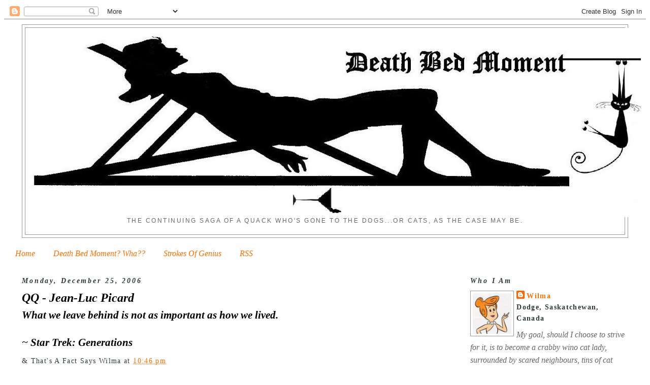

--- FILE ---
content_type: text/html; charset=UTF-8
request_url: https://www.deathbedmoment.com/2006/12/qq-jean-luc-picard.html
body_size: 8105
content:
<!DOCTYPE html>
<html dir='ltr' xmlns='http://www.w3.org/1999/xhtml' xmlns:b='http://www.google.com/2005/gml/b' xmlns:data='http://www.google.com/2005/gml/data' xmlns:expr='http://www.google.com/2005/gml/expr'>
<head>
<link href='https://www.blogger.com/static/v1/widgets/2944754296-widget_css_bundle.css' rel='stylesheet' type='text/css'/>
<!-- iconj.com dynamic favicon code -->
<link href='http://www.iconj.com/favicon.php?user=DeathBed' rel='shortcut icon' type='image/x-icon'/>
<link href="//www.iconj.com/favicon2.php?user=DeathBed" rel="icon" type="image/gif">
<!-- end of iconj.com dynamic favicon code -->
<meta content='text/html; charset=UTF-8' http-equiv='Content-Type'/>
<meta content='blogger' name='generator'/>
<link href='https://www.deathbedmoment.com/favicon.ico' rel='icon' type='image/x-icon'/>
<link href='https://www.deathbedmoment.com/2006/12/qq-jean-luc-picard.html' rel='canonical'/>
<link rel="alternate" type="application/atom+xml" title="Death Bed Moment - Atom" href="https://www.deathbedmoment.com/feeds/posts/default" />
<link rel="alternate" type="application/rss+xml" title="Death Bed Moment - RSS" href="https://www.deathbedmoment.com/feeds/posts/default?alt=rss" />
<link rel="service.post" type="application/atom+xml" title="Death Bed Moment - Atom" href="https://www.blogger.com/feeds/23241917/posts/default" />

<link rel="alternate" type="application/atom+xml" title="Death Bed Moment - Atom" href="https://www.deathbedmoment.com/feeds/2951839255235921129/comments/default" />
<!--Can't find substitution for tag [blog.ieCssRetrofitLinks]-->
<meta content='https://www.deathbedmoment.com/2006/12/qq-jean-luc-picard.html' property='og:url'/>
<meta content='QQ - Jean-Luc Picard' property='og:title'/>
<meta content='What we leave behind is not as important as how we lived. ~ Star Trek: Generations' property='og:description'/>
<!-- iconj.com dynamic favicon code -->
<link href='http://www.iconj.com/favicon.php?user=DeathBed' rel='shortcut icon' type='image/x-icon'/>
<link href="//www.iconj.com/favicon2.php?user=DeathBed" rel="icon" type="image/gif">
<!-- end of iconj.com dynamic favicon code -->
<title>Death Bed Moment: QQ - Jean-Luc Picard</title>
<style id='page-skin-1' type='text/css'><!--
<!-- iconj.com dynamic favicon code -->
<link rel="shortcut icon" href="http://www.iconj.com/favicon.php?user=DeathBed" type="image/x-icon" />
<link rel="icon" href="http://www.iconj.com/favicon2.php?user=DeathBed" type="image/gif" />
<!-- end of iconj.com dynamic favicon code -->
/*
<!-- iconj.com dynamic favicon code -->
<link href='http://www.iconj.com/favicon.php?user=DeathBed' rel='shortcut icon' type='image/x-icon'/>
<link href='http://www.iconj.com/favicon2.php?user=DeathBed' rel='icon' type='image/gif'/>
<!-- end of iconj.com dynamic favicon code -->
<b:include data='blog' name='all-head-content'/>
<!-- iconj.com dynamic favicon code -->
<link href='http://www.iconj.com/favicon.php?user=DeathBed' rel='shortcut icon' type='image/x-icon'/>
<link href='http://www.iconj.com/favicon2.php?user=DeathBed' rel='icon' type='image/gif'/>
<!-- end of iconj.com dynamic favicon code -->
<title><data:blog.pageTitle/></title>
<b:skin><![CDATA[<!-- iconj.com dynamic favicon code -->
<link rel="shortcut icon" href="http://www.iconj.com/favicon.php?user=DeathBed" type="image/x-icon" />
<link rel="icon" href="http://www.iconj.com/favicon2.php?user=DeathBed" type="image/gif" />
<!-- end of iconj.com dynamic favicon code -->
/*
-----------------------------------------------
Blogger Template Style
Name:     Minima Stretch
Designer: Douglas Bowman / Darren Delaye
URL:      www.stopdesign.com
Date:     26 Feb 2004
----------------------------------------------- */
/* Variable definitions
====================
<Variable name="bgcolor" description="Page Background Color"
type="color" default="#fff">
<Variable name="textcolor" description="Text Color"
type="color" default="#333">
<Variable name="linkcolor" description="Link Color"
type="color" default="#58a">
<Variable name="pagetitlecolor" description="Blog Title Color"
type="color" default="#666">
<Variable name="descriptioncolor" description="Blog Description Color"
type="color" default="#999">
<Variable name="titlecolor" description="Post Title Color"
type="color" default="#c60">
<Variable name="bordercolor" description="Border Color"
type="color" default="#ccc">
<Variable name="sidebarcolor" description="Sidebar Title Color"
type="color" default="#999">
<Variable name="sidebartextcolor" description="Sidebar Text Color"
type="color" default="#666">
<Variable name="visitedlinkcolor" description="Visited Link Color"
type="color" default="#999">
<Variable name="bodyfont" description="Text Font"
type="font" default="normal normal 100% Georgia, Serif">
<Variable name="headerfont" description="Sidebar Title Font"
type="font"
default="normal normal 78% 'Trebuchet MS',Trebuchet,Arial,Verdana,Sans-serif">
<Variable name="pagetitlefont" description="Blog Title Font"
type="font"
default="normal normal 200% Georgia, Serif">
<Variable name="descriptionfont" description="Blog Description Font"
type="font"
default="normal normal 78% 'Trebuchet MS', Trebuchet, Arial, Verdana, Sans-serif">
<Variable name="postfooterfont" description="Post Footer Font"
type="font"
default="normal normal 78% 'Trebuchet MS', Trebuchet, Arial, Verdana, Sans-serif">
<Variable name="startSide" description="Start side in blog language"
type="automatic" default="left">
<Variable name="endSide" description="End side in blog language"
type="automatic" default="right">
*/
/* Use this with templates/template-twocol.html */
body {
background:#ffffff;
margin:0;
color:#333333;
font:x-small Georgia Serif;
font-size/* */:/**/small;
font-size: /**/small;
text-align: center;
}
a:link {
color:#ff6e00;
text-decoration:none;
}
a:visited {
color:#2e3a3c;
text-decoration:none;
}
a:hover {
color:#000000;
text-decoration:underline;
}
a img {
border-width:0;
}
/* Header
-----------------------------------------------
*/
#header-wrapper {
margin:0 2% 10px;
border:1px solid #999999;
}
#header {
margin: 5px;
border: 1px solid #999999;
text-align: center;
color:#666666;
}
#header-inner {
background-position: center;
margin-left: auto;
margin-right: auto;
}
#header h1 {
margin:5px 5px 0;
padding:15px 20px .25em;
line-height:1.2em;
text-transform:uppercase;
letter-spacing:.2em;
font: normal normal 200% Georgia, Serif;
}
#header a {
color:#666666;
text-decoration:none;
}
#header a:hover {
color:#666666;
}
#header .description {
margin:0 5px 5px;
padding:0 20px 15px;
text-transform:uppercase;
letter-spacing:.2em;
line-height: 1.4em;
font: normal normal 78% 'Trebuchet MS', Trebuchet, Arial, Verdana, Sans-serif;
color: #666666;
}
#header img {
margin-left: auto;
margin-right: auto;
}
/* Outer-Wrapper
----------------------------------------------- */
#outer-wrapper {
margin:0;
padding:10px;
text-align:left;
font: italic normal 100% Georgia, Utopia, 'Palatino Linotype', Palatino, serif;
}
#main-wrapper {
margin-left: 2%;
width: 67%;
float: left;
display: inline;       /* fix for doubling margin in IE */
word-wrap: break-word; /* fix for long text breaking sidebar float in IE */
overflow: hidden;      /* fix for long non-text content breaking IE sidebar float */
}
#sidebar-wrapper {
margin-right: 2%;
width: 25%;
float: right;
display: inline;       /* fix for doubling margin in IE */
word-wrap: break-word; /* fix for long text breaking sidebar float in IE */
overflow: hidden;      /* fix for long non-text content breaking IE sidebar float */
}
/* Headings
----------------------------------------------- */
h2 {
margin:1.5em 0 .75em;
font:italic bold 90% Georgia, Utopia, 'Palatino Linotype', Palatino, serif;
line-height: 1.4em;
text-decoration:none;
letter-spacing:.2em;
color:#2e3a3c;
}
/* Posts
-----------------------------------------------
*/
h2.date-header {
margin:1.5em 0 .5em;
}
.post {
margin:.5em 0 1.5em;
border-bottom:1px dotted #999999;
padding-bottom:1.5em;
}
.post h3 {
margin:.25em 0 0;
padding:0 0 4px;
font-size:150%;
font-weight:normal;
line-height:1.4em;
color:#000000;
}
.post h3 a, .post h3 a:visited, .post h3 strong {
display:block;
text-decoration:none;
color:#000000;
font-weight:bold;
font-style:italic;
}
.post h3 strong, .post h3 a:hover {
color:#333333;
}
.post p {
margin:0 0 .75em;
line-height:1.6em;
}
.post-footer {
margin: .75em 0;
color:#2e3a3c;
text-decoration:none;
letter-spacing:.1em;
font: normal normal 86% Georgia, Times, serif;
line-height: 1.9em;
}
.comment-link {
margin-left:.6em;
}
.post img {
padding:4px;
border:1px solid #999999;
}
.post blockquote {
margin:1em 20px;
}
.post blockquote p {
margin:.75em 0;
}
/* Comments
----------------------------------------------- */
#comments h4 {
margin:1em 0;
font-weight: bold;
line-height: 1.4em;
text-decoration:none;
letter-spacing:.2em;
color: #2e3a3c;
}
#comments-block {
margin:1em 0 1.5em;
line-height:1.6em;
}
#comments-block .comment-author {
margin:.5em 0;
}
#comments-block .comment-body {
margin:.25em 0 0;
}
#comments-block .comment-footer {
margin:-.25em 0 2em;
line-height: 1.4em;
text-decoration:none;
letter-spacing:.1em;
}
#comments-block .comment-body p {
margin:0 0 .75em;
}
.deleted-comment {
font-style:italic;
color:gray;
}
.feed-links {
clear: both;
line-height: 2.5em;
}
#blog-pager-newer-link {
float: left;
}
#blog-pager-older-link {
float: right;
}
#blog-pager {
text-align: center;
}
/* Sidebar Content
----------------------------------------------- */
.sidebar {
color: #666666;
line-height: 1.5em;
}
.sidebar ul {
list-style:none;
margin:0 0 0;
padding:0 0 0;
}
.sidebar li {
margin:0;
padding-top:0;
padding-right:0;
padding-bottom:.25em;
padding-left:15px;
text-indent:-15px;
line-height:1.5em;
}
.sidebar .widget, .main .widget {
border-bottom:1px dotted #999999;
margin:0 0 1.5em;
padding:0 0 1.5em;
}
.main .Blog {
border-bottom-width: 0;
}
/* Profile
----------------------------------------------- */
.profile-img {
float: left;
margin-top: 0;
margin-right: 5px;
margin-bottom: 5px;
margin-left: 0;
padding: 4px;
border: 1px solid #999999;
}
.profile-data {
margin:0;
text-decoration:none;
letter-spacing:.1em;
font: normal normal 86% Georgia, Times, serif;
color: #2e3a3c;
font-weight: bold;
line-height: 1.6em;
}
.profile-datablock {
margin:.5em 0 .5em;
}
.profile-textblock {
margin: 0.5em 0;
line-height: 1.6em;
}
.profile-link {
font: normal normal 86% Georgia, Times, serif;
text-decoration: none;
letter-spacing: .1em;
}
/* Footer
----------------------------------------------- */
#footer {
width:660px;
clear:both;
margin:0 auto;
padding-top:15px;
line-height: 1.6em;
text-decoration:none;
letter-spacing:.1em;
text-align: center;
}

--></style>
<link href='https://www.blogger.com/dyn-css/authorization.css?targetBlogID=23241917&amp;zx=78cf7588-263b-4e76-ba1e-a3a006a7b663' media='none' onload='if(media!=&#39;all&#39;)media=&#39;all&#39;' rel='stylesheet'/><noscript><link href='https://www.blogger.com/dyn-css/authorization.css?targetBlogID=23241917&amp;zx=78cf7588-263b-4e76-ba1e-a3a006a7b663' rel='stylesheet'/></noscript>
<meta name='google-adsense-platform-account' content='ca-host-pub-1556223355139109'/>
<meta name='google-adsense-platform-domain' content='blogspot.com'/>

</head>
<body>
<div class='navbar section' id='navbar'><div class='widget Navbar' data-version='1' id='Navbar1'><script type="text/javascript">
    function setAttributeOnload(object, attribute, val) {
      if(window.addEventListener) {
        window.addEventListener('load',
          function(){ object[attribute] = val; }, false);
      } else {
        window.attachEvent('onload', function(){ object[attribute] = val; });
      }
    }
  </script>
<div id="navbar-iframe-container"></div>
<script type="text/javascript" src="https://apis.google.com/js/platform.js"></script>
<script type="text/javascript">
      gapi.load("gapi.iframes:gapi.iframes.style.bubble", function() {
        if (gapi.iframes && gapi.iframes.getContext) {
          gapi.iframes.getContext().openChild({
              url: 'https://www.blogger.com/navbar/23241917?po\x3d2951839255235921129\x26origin\x3dhttps://www.deathbedmoment.com',
              where: document.getElementById("navbar-iframe-container"),
              id: "navbar-iframe"
          });
        }
      });
    </script><script type="text/javascript">
(function() {
var script = document.createElement('script');
script.type = 'text/javascript';
script.src = '//pagead2.googlesyndication.com/pagead/js/google_top_exp.js';
var head = document.getElementsByTagName('head')[0];
if (head) {
head.appendChild(script);
}})();
</script>
</div></div>
<div id='outer-wrapper'><div id='wrap2'>
<!-- skip links for text browsers -->
<span id='skiplinks' style='display:none;'>
<a href='#main'>skip to main </a> |
      <a href='#sidebar'>skip to sidebar</a>
</span>
<div id='header-wrapper'>
<div class='header section' id='header'><div class='widget Header' data-version='1' id='Header1'>
<div id='header-inner'>
<a href='https://www.deathbedmoment.com/' style='display: block'>
<img alt='Death Bed Moment' height='373px; ' id='Header1_headerimg' src='https://blogger.googleusercontent.com/img/b/R29vZ2xl/AVvXsEg4mn4GZ-syyjpyUguGWgeJjqZalOlB73v2iLWwJuoshBTCPNPiyiJulbausnu5-oqU3k_Z-8mu23brwA6u27-b0qsoK8TkhMhC0DnvwU_kx5hXPnEKyGauL3ygifBEaWwKhyphenhyphentK/s1600/blog+banner7.jpg' style='display: block' width='1212px; '/>
</a>
<div class='descriptionwrapper'>
<p class='description'><span>The continuing saga of a quack who's gone to the dogs...or cats, as the case may be.</span></p>
</div>
</div>
</div></div>
</div>
<div id='content-wrapper'>
<div id='crosscol-wrapper' style='text-align:center'>
<div class='crosscol section' id='crosscol'><div class='widget PageList' data-version='1' id='PageList1'>
<h2>Pages</h2>
<div class='widget-content'>
<ul>
<li>
<a href='https://www.deathbedmoment.com/'>Home</a>
</li>
<li>
<a href='https://www.deathbedmoment.com/p/whats-death-bed-moment.html'>Death Bed Moment? Wha??</a>
</li>
<li>
<a href='https://www.deathbedmoment.com/p/strokes-of-genius.html'>Strokes Of Genius</a>
</li>
<li>
<a href='https://www.deathbedmoment.com/p/rss.html'>RSS</a>
</li>
</ul>
<div class='clear'></div>
</div>
</div></div>
</div>
<div id='main-wrapper'>
<div class='main section' id='main'><div class='widget Blog' data-version='1' id='Blog1'>
<div class='blog-posts hfeed'>

          <div class="date-outer">
        
<h2 class='date-header'><span>Monday, December 25, 2006</span></h2>

          <div class="date-posts">
        
<div class='post-outer'>
<div class='post hentry'>
<a name='2951839255235921129'></a>
<h3 class='post-title entry-title'>
<a href='https://www.deathbedmoment.com/2006/12/qq-jean-luc-picard.html'>QQ - Jean-Luc Picard</a>
</h3>
<div class='post-header-line-1'></div>
<div class='post-body entry-content'>
<p><span style="font-family:georgia;"><span style="font-size:130%;"><em><strong>What we leave behind is not as important as how we lived.</strong></em></span><br /><strong><em><span style="font-size:130%;"></span></em></strong><br /><strong><em><span style="font-size:130%;">~ Star Trek: Generations</span></em></strong></span></p>
<div style='clear: both;'></div>
</div>
<div class='post-footer'>
<p class='post-footer-line post-footer-line-1'><span class='post-author vcard'>
&amp; That&#39;s A Fact Says
<span class='fn'>Wilma</span>
</span>
<span class='post-timestamp'>
at
<a class='timestamp-link' href='https://www.deathbedmoment.com/2006/12/qq-jean-luc-picard.html' rel='bookmark' title='permanent link'><abbr class='published' title='2006-12-25T22:46:00-06:00'>10:46 pm</abbr></a>
</span>
<span class='post-icons'>
<span class='item-action'>
<a href='https://www.blogger.com/email-post/23241917/2951839255235921129' title='Email Post'>
<span class='email-post-icon'>&#160;</span>
</a>
</span>
<span class='item-control blog-admin pid-2144262744'>
<a href='https://www.blogger.com/post-edit.g?blogID=23241917&postID=2951839255235921129&from=pencil' title='Edit Post'>
<img alt='' class='icon-action' height='18' src='https://resources.blogblog.com/img/icon18_edit_allbkg.gif' width='18'/>
</a>
</span>
</span>
<span class='post-comment-link'>
</span>
</p>
<p class='post-footer-line post-footer-line-2'><span class='post-labels'>
Labels:
<a href='https://www.deathbedmoment.com/search/label/Quotable%20Quotes' rel='tag'>Quotable Quotes</a>
</span>
</p>
<p class='post-footer-line post-footer-line-3'></p>
</div>
</div>
<div class='comments' id='comments'>
<a name='comments'></a>
<h4>No comments:</h4>
<div id='Blog1_comments-block-wrapper'>
<dl class='avatar-comment-indent' id='comments-block'>
</dl>
</div>
<p class='comment-footer'>
<a href='https://www.blogger.com/comment/fullpage/post/23241917/2951839255235921129' onclick='javascript:window.open(this.href, "bloggerPopup", "toolbar=0,location=0,statusbar=1,menubar=0,scrollbars=yes,width=640,height=500"); return false;'>Post a Comment</a>
</p>
</div>
</div>

        </div></div>
      
</div>
<div class='blog-pager' id='blog-pager'>
<span id='blog-pager-newer-link'>
<a class='blog-pager-newer-link' href='https://www.deathbedmoment.com/2006/12/they-say-im-gifted.html' id='Blog1_blog-pager-newer-link' title='Newer Post'>Newer Post</a>
</span>
<span id='blog-pager-older-link'>
<a class='blog-pager-older-link' href='https://www.deathbedmoment.com/2006/12/blog-post.html' id='Blog1_blog-pager-older-link' title='Older Post'>Older Post</a>
</span>
<a class='home-link' href='https://www.deathbedmoment.com/'>Home</a>
</div>
<div class='clear'></div>
<div class='post-feeds'>
<div class='feed-links'>
Subscribe to:
<a class='feed-link' href='https://www.deathbedmoment.com/feeds/2951839255235921129/comments/default' target='_blank' type='application/atom+xml'>Post Comments (Atom)</a>
</div>
</div>
</div></div>
</div>
<div id='sidebar-wrapper'>
<div class='sidebar section' id='sidebar'><div class='widget Profile' data-version='1' id='Profile1'>
<h2>Who I Am</h2>
<div class='widget-content'>
<a href='https://www.blogger.com/profile/14157668024779513698'><img alt='My photo' class='profile-img' height='80' src='//blogger.googleusercontent.com/img/b/R29vZ2xl/AVvXsEiqQRRb5IB32wxzhamH_huHi9X0pBCw8ovsqDdXQpCJRvdTP69RQlgmskOTiKMeHrRiLTS5hRlddsLlfJs_QI-gil1TbusNRKVhxikKe0iDOaI_yzMdakiaDc6gIZWdvrE/s220/58928-wilma_flintstone.jpg' width='76'/></a>
<dl class='profile-datablock'>
<dt class='profile-data'>
<a class='profile-name-link g-profile' href='https://www.blogger.com/profile/14157668024779513698' rel='author' style='background-image: url(//www.blogger.com/img/logo-16.png);'>
Wilma
</a>
</dt>
<dd class='profile-data'>Dodge, Saskatchewan, Canada</dd>
<dd class='profile-textblock'>My goal, should I choose to strive for it, is to become a crabby wino cat lady, surrounded by scared neighbours, tins of cat food and empty wine bottles.
I always say "Aim High!"</dd>
</dl>
<a class='profile-link' href='https://www.blogger.com/profile/14157668024779513698' rel='author'>View my complete profile</a>
<div class='clear'></div>
</div>
</div><div class='widget HTML' data-version='1' id='HTML2'>
<h2 class='title'>Numbers I Like</h2>
<div class='widget-content'>
<!-- Start Bravenet.com Service Code -->
<script type="text/javascript" src="https://pub10.bravenet.com/counter/code.php?id=399403&usernum=838469307&cpv=3"></script>
<!-- End Bravenet.com Service Code -->




<!-- Start of StatCounter Code -->
<script type="text/javascript">
var sc_project=6159155; 
var sc_invisible=1; 
var sc_security="81a2c509"; 
</script>

<script type="text/javascript" src="//www.statcounter.com/counter/counter_xhtml.js"></script><noscript><div class="statcounter"><a title="blogger visitor counter" class="statcounter" href="http://www.statcounter.com/blogger/"><img class="statcounter" src="https://lh3.googleusercontent.com/blogger_img_proxy/AEn0k_ucZsKFvegTFTy43k_dNMH8G-FooacWKJxLBDM2t6SbppWB5QVLog72CmNlT6WAC3NjPMAilIjZrD37QUStwxAskIqsGML5Ua8lrTebomAFE90=s0-d" alt="blogger visitor counter"></a></div></noscript>
<!-- End of StatCounter Code -->
</div>
<div class='clear'></div>
</div><div class='widget HTML' data-version='1' id='HTML9'>
<h2 class='title'>&#169; 2006-2023</h2>
<div class='widget-content'>
<a rel="license" href="http://creativecommons.org/licenses/by-nc-nd/2.5/ca/"><img alt="Creative Commons License" style="border-width:0" src="https://lh3.googleusercontent.com/blogger_img_proxy/AEn0k_slhSQPHabOye6HIIGfX3WjjGLOoh9N7S6zjcjy8uAgJWmm1OZzWXzwNUzF_uTJ133eKKzrNsAfWRKZsadqdxkseTbM0bVJsCfZidQZ41qg8M6I-wI2Qws7Lp7j=s0-d"></a>
<span dc="http://purl.org/dc/elements/1.1/" href="http://purl.org/dc/dcmitype/Text" property="dc:title" rel="dc:type">Death Bed Moment</span> is licensed under a <a rel="license" href="http://creativecommons.org/licenses/by-nc-nd/2.5/ca/">Creative Commons Attribution-Noncommercial-No Derivative Works 2.5 Canada License</a>.


<p><a href="http://deathbedmoment.blogspot.com/2006/03/original-work.html">Please don't steal from Wilma</a>.
She'll have a Death Bed Moment on your face!</p>
</div>
<div class='clear'></div>
</div></div>
</div>
<!-- spacer for skins that want sidebar and main to be the same height-->
<div class='clear'>&#160;</div>
</div>
<!-- end content-wrapper -->
<div id='footer-wrapper'>
<div class='footer section' id='footer'><div class='widget Image' data-version='1' id='Image2'>
<h2>All You Ever Needed To Learn About Life...</h2>
<div class='widget-content'>
<a href='http://www.calvinandhobbes.com'>
<img alt='All You Ever Needed To Learn About Life...' height='54' id='Image2_img' src='https://blogger.googleusercontent.com/img/b/R29vZ2xl/AVvXsEgXS7fWab6jfGHnwwOs-nWqX8Vn_DvwaP847-FNjjN3qiM9jeWPMQK4FPLVUqam90W_cQc3RB4s2BINvWrdCQU5hgLEem7-oPE2vFUahTbtSUL_hqkksagoFW7Ws6JC0mgCxGMN/s660/calvin-topper.png' width='660'/>
</a>
<br/>
</div>
<div class='clear'></div>
</div></div>
</div>
</div></div>
<!-- end outer-wrapper -->

<script type="text/javascript" src="https://www.blogger.com/static/v1/widgets/2028843038-widgets.js"></script>
<script type='text/javascript'>
window['__wavt'] = 'AOuZoY5AbQcvBChtrqkNQViqu2Uzs2gqRw:1769120464287';_WidgetManager._Init('//www.blogger.com/rearrange?blogID\x3d23241917','//www.deathbedmoment.com/2006/12/qq-jean-luc-picard.html','23241917');
_WidgetManager._SetDataContext([{'name': 'blog', 'data': {'blogId': '23241917', 'title': 'Death Bed Moment', 'url': 'https://www.deathbedmoment.com/2006/12/qq-jean-luc-picard.html', 'canonicalUrl': 'https://www.deathbedmoment.com/2006/12/qq-jean-luc-picard.html', 'homepageUrl': 'https://www.deathbedmoment.com/', 'searchUrl': 'https://www.deathbedmoment.com/search', 'canonicalHomepageUrl': 'https://www.deathbedmoment.com/', 'blogspotFaviconUrl': 'https://www.deathbedmoment.com/favicon.ico', 'bloggerUrl': 'https://www.blogger.com', 'hasCustomDomain': true, 'httpsEnabled': true, 'enabledCommentProfileImages': true, 'gPlusViewType': 'FILTERED_POSTMOD', 'adultContent': false, 'analyticsAccountNumber': '', 'encoding': 'UTF-8', 'locale': 'en-GB', 'localeUnderscoreDelimited': 'en_gb', 'languageDirection': 'ltr', 'isPrivate': false, 'isMobile': false, 'isMobileRequest': false, 'mobileClass': '', 'isPrivateBlog': false, 'isDynamicViewsAvailable': true, 'feedLinks': '\x3clink rel\x3d\x22alternate\x22 type\x3d\x22application/atom+xml\x22 title\x3d\x22Death Bed Moment - Atom\x22 href\x3d\x22https://www.deathbedmoment.com/feeds/posts/default\x22 /\x3e\n\x3clink rel\x3d\x22alternate\x22 type\x3d\x22application/rss+xml\x22 title\x3d\x22Death Bed Moment - RSS\x22 href\x3d\x22https://www.deathbedmoment.com/feeds/posts/default?alt\x3drss\x22 /\x3e\n\x3clink rel\x3d\x22service.post\x22 type\x3d\x22application/atom+xml\x22 title\x3d\x22Death Bed Moment - Atom\x22 href\x3d\x22https://www.blogger.com/feeds/23241917/posts/default\x22 /\x3e\n\n\x3clink rel\x3d\x22alternate\x22 type\x3d\x22application/atom+xml\x22 title\x3d\x22Death Bed Moment - Atom\x22 href\x3d\x22https://www.deathbedmoment.com/feeds/2951839255235921129/comments/default\x22 /\x3e\n', 'meTag': '', 'adsenseHostId': 'ca-host-pub-1556223355139109', 'adsenseHasAds': false, 'adsenseAutoAds': false, 'boqCommentIframeForm': true, 'loginRedirectParam': '', 'isGoogleEverywhereLinkTooltipEnabled': true, 'view': '', 'dynamicViewsCommentsSrc': '//www.blogblog.com/dynamicviews/4224c15c4e7c9321/js/comments.js', 'dynamicViewsScriptSrc': '//www.blogblog.com/dynamicviews/6e0d22adcfa5abea', 'plusOneApiSrc': 'https://apis.google.com/js/platform.js', 'disableGComments': true, 'interstitialAccepted': false, 'sharing': {'platforms': [{'name': 'Get link', 'key': 'link', 'shareMessage': 'Get link', 'target': ''}, {'name': 'Facebook', 'key': 'facebook', 'shareMessage': 'Share to Facebook', 'target': 'facebook'}, {'name': 'BlogThis!', 'key': 'blogThis', 'shareMessage': 'BlogThis!', 'target': 'blog'}, {'name': 'X', 'key': 'twitter', 'shareMessage': 'Share to X', 'target': 'twitter'}, {'name': 'Pinterest', 'key': 'pinterest', 'shareMessage': 'Share to Pinterest', 'target': 'pinterest'}, {'name': 'Email', 'key': 'email', 'shareMessage': 'Email', 'target': 'email'}], 'disableGooglePlus': true, 'googlePlusShareButtonWidth': 0, 'googlePlusBootstrap': '\x3cscript type\x3d\x22text/javascript\x22\x3ewindow.___gcfg \x3d {\x27lang\x27: \x27en_GB\x27};\x3c/script\x3e'}, 'hasCustomJumpLinkMessage': false, 'jumpLinkMessage': 'Read more', 'pageType': 'item', 'postId': '2951839255235921129', 'pageName': 'QQ - Jean-Luc Picard', 'pageTitle': 'Death Bed Moment: QQ - Jean-Luc Picard'}}, {'name': 'features', 'data': {}}, {'name': 'messages', 'data': {'edit': 'Edit', 'linkCopiedToClipboard': 'Link copied to clipboard', 'ok': 'Ok', 'postLink': 'Post link'}}, {'name': 'template', 'data': {'name': 'custom', 'localizedName': 'Custom', 'isResponsive': false, 'isAlternateRendering': false, 'isCustom': true}}, {'name': 'view', 'data': {'classic': {'name': 'classic', 'url': '?view\x3dclassic'}, 'flipcard': {'name': 'flipcard', 'url': '?view\x3dflipcard'}, 'magazine': {'name': 'magazine', 'url': '?view\x3dmagazine'}, 'mosaic': {'name': 'mosaic', 'url': '?view\x3dmosaic'}, 'sidebar': {'name': 'sidebar', 'url': '?view\x3dsidebar'}, 'snapshot': {'name': 'snapshot', 'url': '?view\x3dsnapshot'}, 'timeslide': {'name': 'timeslide', 'url': '?view\x3dtimeslide'}, 'isMobile': false, 'title': 'QQ - Jean-Luc Picard', 'description': 'What we leave behind is not as important as how we lived. ~ Star Trek: Generations', 'url': 'https://www.deathbedmoment.com/2006/12/qq-jean-luc-picard.html', 'type': 'item', 'isSingleItem': true, 'isMultipleItems': false, 'isError': false, 'isPage': false, 'isPost': true, 'isHomepage': false, 'isArchive': false, 'isLabelSearch': false, 'postId': 2951839255235921129}}]);
_WidgetManager._RegisterWidget('_NavbarView', new _WidgetInfo('Navbar1', 'navbar', document.getElementById('Navbar1'), {}, 'displayModeFull'));
_WidgetManager._RegisterWidget('_HeaderView', new _WidgetInfo('Header1', 'header', document.getElementById('Header1'), {}, 'displayModeFull'));
_WidgetManager._RegisterWidget('_PageListView', new _WidgetInfo('PageList1', 'crosscol', document.getElementById('PageList1'), {'title': 'Pages', 'links': [{'isCurrentPage': false, 'href': 'https://www.deathbedmoment.com/', 'title': 'Home'}, {'isCurrentPage': false, 'href': 'https://www.deathbedmoment.com/p/whats-death-bed-moment.html', 'id': '8231649513808174299', 'title': 'Death Bed Moment? Wha??'}, {'isCurrentPage': false, 'href': 'https://www.deathbedmoment.com/p/strokes-of-genius.html', 'id': '4658659501436445420', 'title': 'Strokes Of Genius'}, {'isCurrentPage': false, 'href': 'https://www.deathbedmoment.com/p/rss.html', 'id': '4620133215898079784', 'title': 'RSS'}], 'mobile': false, 'showPlaceholder': true, 'hasCurrentPage': false}, 'displayModeFull'));
_WidgetManager._RegisterWidget('_BlogView', new _WidgetInfo('Blog1', 'main', document.getElementById('Blog1'), {'cmtInteractionsEnabled': false, 'lightboxEnabled': true, 'lightboxModuleUrl': 'https://www.blogger.com/static/v1/jsbin/1887219187-lbx__en_gb.js', 'lightboxCssUrl': 'https://www.blogger.com/static/v1/v-css/828616780-lightbox_bundle.css'}, 'displayModeFull'));
_WidgetManager._RegisterWidget('_ProfileView', new _WidgetInfo('Profile1', 'sidebar', document.getElementById('Profile1'), {}, 'displayModeFull'));
_WidgetManager._RegisterWidget('_HTMLView', new _WidgetInfo('HTML2', 'sidebar', document.getElementById('HTML2'), {}, 'displayModeFull'));
_WidgetManager._RegisterWidget('_HTMLView', new _WidgetInfo('HTML9', 'sidebar', document.getElementById('HTML9'), {}, 'displayModeFull'));
_WidgetManager._RegisterWidget('_ImageView', new _WidgetInfo('Image2', 'footer', document.getElementById('Image2'), {'resize': true}, 'displayModeFull'));
</script>
</body>
</html>

--- FILE ---
content_type: text/html; charset=UTF-8
request_url: https://pub10.bravenet.com/counter/show.php?id=399403&usernum=838469307&cpv=3&ref=
body_size: 1259
content:

//document.write('<a target="_new" href="https://www.bravenet.com/"><img src="//assets.bravenet.com/common/images/counter/overlimit.gif" border="0" alt="Powered by Bravenet" /></a><br/>');
document.write('<table cellpadding="0" cellspacing="0" border="0" align="center"><tr><td align="center"><img src="//counter10.bravenet.com/counter.php?count=12878&type=616&cpv=3&key=16b1f17bb99f0bda9195136b227ad15d" border="0"  alt="Bravenet Counter Stats" title="Bravenet Counter Stats"  />');
document.write('<br />');
            document.write('<a target="_new" href="http://www.bravenet.com/"><img src="//assets.bravenet.com/common/images/counter/tags/1_preview.gif" border="0" alt="Powered by Bravenet" /></a><br/>');
                            document.write('<a style="font-size:12px;font-weight:bold;margin-top:3px;" target="_new" href="https://counter10.bravenet.com/v2/?id=399403&type=overview&usernum=838469307">View Statistics</a>');
            document.write('</td></tr></table>');
